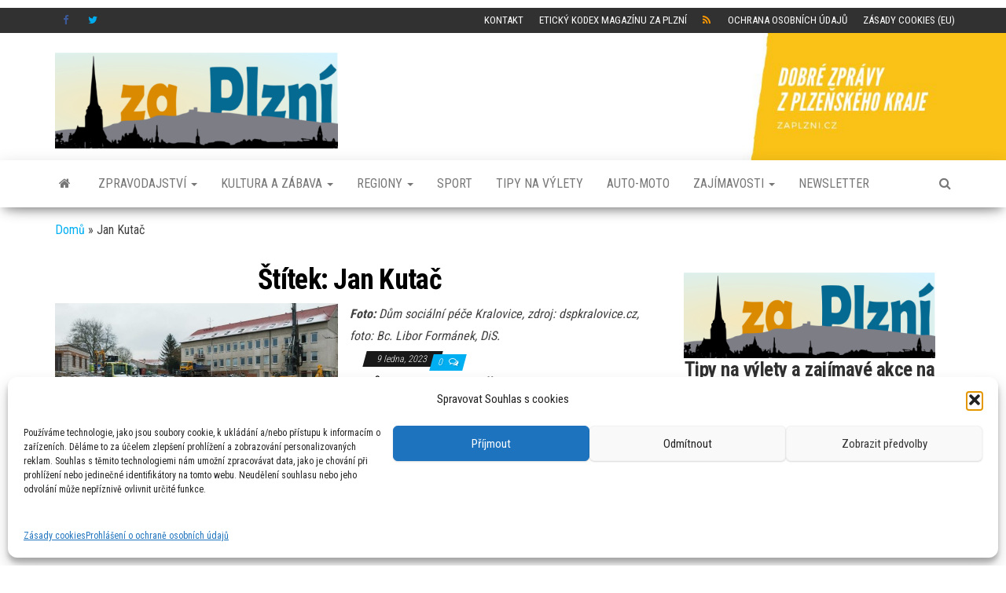

--- FILE ---
content_type: text/html; charset=UTF-8
request_url: https://zaplzni.cz/tag/jan-kutac/
body_size: 18117
content:
<!DOCTYPE html>
<html lang="cs">
    <head>
        <meta http-equiv="content-type" content="text/html; charset=UTF-8" />
        <meta http-equiv="X-UA-Compatible" content="IE=edge">
        <meta name="viewport" content="width=device-width, initial-scale=1">
        <link rel="pingback" href="https://zaplzni.cz/xmlrpc.php" />
        <meta name='robots' content='index, follow, max-image-preview:large, max-snippet:-1, max-video-preview:-1' />

	<!-- This site is optimized with the Yoast SEO plugin v26.8 - https://yoast.com/product/yoast-seo-wordpress/ -->
	<title>Jan Kutač Archivy - Za Plzní - Dobré zprávy z Plzeňského kraje</title>
	<link rel="canonical" href="https://zaplzni.cz/tag/jan-kutac/" />
	<meta property="og:locale" content="cs_CZ" />
	<meta property="og:type" content="article" />
	<meta property="og:title" content="Jan Kutač Archivy - Za Plzní - Dobré zprávy z Plzeňského kraje" />
	<meta property="og:url" content="https://zaplzni.cz/tag/jan-kutac/" />
	<meta property="og:site_name" content="Za Plzní - Dobré zprávy z Plzeňského kraje" />
	<meta name="twitter:card" content="summary_large_image" />
	<script type="application/ld+json" class="yoast-schema-graph">{"@context":"https://schema.org","@graph":[{"@type":"CollectionPage","@id":"https://zaplzni.cz/tag/jan-kutac/","url":"https://zaplzni.cz/tag/jan-kutac/","name":"Jan Kutač Archivy - Za Plzní - Dobré zprávy z Plzeňského kraje","isPartOf":{"@id":"https://zaplzni.cz/#website"},"primaryImageOfPage":{"@id":"https://zaplzni.cz/tag/jan-kutac/#primaryimage"},"image":{"@id":"https://zaplzni.cz/tag/jan-kutac/#primaryimage"},"thumbnailUrl":"https://zaplzni.cz/wp-content/uploads/2023/01/7ca1f3cc-7263-4c88-8b4f-ba0d047f5e3c.jpg","breadcrumb":{"@id":"https://zaplzni.cz/tag/jan-kutac/#breadcrumb"},"inLanguage":"cs"},{"@type":"ImageObject","inLanguage":"cs","@id":"https://zaplzni.cz/tag/jan-kutac/#primaryimage","url":"https://zaplzni.cz/wp-content/uploads/2023/01/7ca1f3cc-7263-4c88-8b4f-ba0d047f5e3c.jpg","contentUrl":"https://zaplzni.cz/wp-content/uploads/2023/01/7ca1f3cc-7263-4c88-8b4f-ba0d047f5e3c.jpg","width":1280,"height":576,"caption":"Dům sociální péče Kralovice, zdroj: dspkralovice.cz, foto: Bc. Libor Formánek, DiS."},{"@type":"BreadcrumbList","@id":"https://zaplzni.cz/tag/jan-kutac/#breadcrumb","itemListElement":[{"@type":"ListItem","position":1,"name":"Domů","item":"https://zaplzni.cz/"},{"@type":"ListItem","position":2,"name":"Jan Kutač"}]},{"@type":"WebSite","@id":"https://zaplzni.cz/#website","url":"https://zaplzni.cz/","name":"Za Plzní - Dobré zprávy z Plzeňského kraje","description":"Magazín o aktuálním dění v Plzeňském kraji","publisher":{"@id":"https://zaplzni.cz/#organization"},"potentialAction":[{"@type":"SearchAction","target":{"@type":"EntryPoint","urlTemplate":"https://zaplzni.cz/?s={search_term_string}"},"query-input":{"@type":"PropertyValueSpecification","valueRequired":true,"valueName":"search_term_string"}}],"inLanguage":"cs"},{"@type":"Organization","@id":"https://zaplzni.cz/#organization","name":"Za Plzní - Dobré zprávy z Plzeňského kraje","url":"https://zaplzni.cz/","logo":{"@type":"ImageObject","inLanguage":"cs","@id":"https://zaplzni.cz/#/schema/logo/image/","url":"https://zaplzni.cz/wp-content/uploads/2023/09/new_logo_2023_ver2_male.png","contentUrl":"https://zaplzni.cz/wp-content/uploads/2023/09/new_logo_2023_ver2_male.png","width":800,"height":272,"caption":"Za Plzní - Dobré zprávy z Plzeňského kraje"},"image":{"@id":"https://zaplzni.cz/#/schema/logo/image/"},"sameAs":["https://www.facebook.com/zaplzni"]}]}</script>
	<!-- / Yoast SEO plugin. -->


<link rel='dns-prefetch' href='//ssp.seznam.cz' />
<link rel='dns-prefetch' href='//fonts.googleapis.com' />
<link rel="alternate" type="application/rss+xml" title="Za Plzní - Dobré zprávy z Plzeňského kraje &raquo; RSS zdroj" href="https://zaplzni.cz/feed/" />
<link rel="alternate" type="application/rss+xml" title="Za Plzní - Dobré zprávy z Plzeňského kraje &raquo; RSS komentářů" href="https://zaplzni.cz/comments/feed/" />
<link rel="alternate" type="application/rss+xml" title="Za Plzní - Dobré zprávy z Plzeňského kraje &raquo; RSS pro štítek Jan Kutač" href="https://zaplzni.cz/tag/jan-kutac/feed/" />
<style id='wp-img-auto-sizes-contain-inline-css' type='text/css'>
img:is([sizes=auto i],[sizes^="auto," i]){contain-intrinsic-size:3000px 1500px}
/*# sourceURL=wp-img-auto-sizes-contain-inline-css */
</style>
<style id='wp-block-library-inline-css' type='text/css'>
:root{--wp-block-synced-color:#7a00df;--wp-block-synced-color--rgb:122,0,223;--wp-bound-block-color:var(--wp-block-synced-color);--wp-editor-canvas-background:#ddd;--wp-admin-theme-color:#007cba;--wp-admin-theme-color--rgb:0,124,186;--wp-admin-theme-color-darker-10:#006ba1;--wp-admin-theme-color-darker-10--rgb:0,107,160.5;--wp-admin-theme-color-darker-20:#005a87;--wp-admin-theme-color-darker-20--rgb:0,90,135;--wp-admin-border-width-focus:2px}@media (min-resolution:192dpi){:root{--wp-admin-border-width-focus:1.5px}}.wp-element-button{cursor:pointer}:root .has-very-light-gray-background-color{background-color:#eee}:root .has-very-dark-gray-background-color{background-color:#313131}:root .has-very-light-gray-color{color:#eee}:root .has-very-dark-gray-color{color:#313131}:root .has-vivid-green-cyan-to-vivid-cyan-blue-gradient-background{background:linear-gradient(135deg,#00d084,#0693e3)}:root .has-purple-crush-gradient-background{background:linear-gradient(135deg,#34e2e4,#4721fb 50%,#ab1dfe)}:root .has-hazy-dawn-gradient-background{background:linear-gradient(135deg,#faaca8,#dad0ec)}:root .has-subdued-olive-gradient-background{background:linear-gradient(135deg,#fafae1,#67a671)}:root .has-atomic-cream-gradient-background{background:linear-gradient(135deg,#fdd79a,#004a59)}:root .has-nightshade-gradient-background{background:linear-gradient(135deg,#330968,#31cdcf)}:root .has-midnight-gradient-background{background:linear-gradient(135deg,#020381,#2874fc)}:root{--wp--preset--font-size--normal:16px;--wp--preset--font-size--huge:42px}.has-regular-font-size{font-size:1em}.has-larger-font-size{font-size:2.625em}.has-normal-font-size{font-size:var(--wp--preset--font-size--normal)}.has-huge-font-size{font-size:var(--wp--preset--font-size--huge)}.has-text-align-center{text-align:center}.has-text-align-left{text-align:left}.has-text-align-right{text-align:right}.has-fit-text{white-space:nowrap!important}#end-resizable-editor-section{display:none}.aligncenter{clear:both}.items-justified-left{justify-content:flex-start}.items-justified-center{justify-content:center}.items-justified-right{justify-content:flex-end}.items-justified-space-between{justify-content:space-between}.screen-reader-text{border:0;clip-path:inset(50%);height:1px;margin:-1px;overflow:hidden;padding:0;position:absolute;width:1px;word-wrap:normal!important}.screen-reader-text:focus{background-color:#ddd;clip-path:none;color:#444;display:block;font-size:1em;height:auto;left:5px;line-height:normal;padding:15px 23px 14px;text-decoration:none;top:5px;width:auto;z-index:100000}html :where(.has-border-color){border-style:solid}html :where([style*=border-top-color]){border-top-style:solid}html :where([style*=border-right-color]){border-right-style:solid}html :where([style*=border-bottom-color]){border-bottom-style:solid}html :where([style*=border-left-color]){border-left-style:solid}html :where([style*=border-width]){border-style:solid}html :where([style*=border-top-width]){border-top-style:solid}html :where([style*=border-right-width]){border-right-style:solid}html :where([style*=border-bottom-width]){border-bottom-style:solid}html :where([style*=border-left-width]){border-left-style:solid}html :where(img[class*=wp-image-]){height:auto;max-width:100%}:where(figure){margin:0 0 1em}html :where(.is-position-sticky){--wp-admin--admin-bar--position-offset:var(--wp-admin--admin-bar--height,0px)}@media screen and (max-width:600px){html :where(.is-position-sticky){--wp-admin--admin-bar--position-offset:0px}}

/*# sourceURL=wp-block-library-inline-css */
</style><style id='wp-block-paragraph-inline-css' type='text/css'>
.is-small-text{font-size:.875em}.is-regular-text{font-size:1em}.is-large-text{font-size:2.25em}.is-larger-text{font-size:3em}.has-drop-cap:not(:focus):first-letter{float:left;font-size:8.4em;font-style:normal;font-weight:100;line-height:.68;margin:.05em .1em 0 0;text-transform:uppercase}body.rtl .has-drop-cap:not(:focus):first-letter{float:none;margin-left:.1em}p.has-drop-cap.has-background{overflow:hidden}:root :where(p.has-background){padding:1.25em 2.375em}:where(p.has-text-color:not(.has-link-color)) a{color:inherit}p.has-text-align-left[style*="writing-mode:vertical-lr"],p.has-text-align-right[style*="writing-mode:vertical-rl"]{rotate:180deg}
/*# sourceURL=https://zaplzni.cz/wp-includes/blocks/paragraph/style.min.css */
</style>
<style id='global-styles-inline-css' type='text/css'>
:root{--wp--preset--aspect-ratio--square: 1;--wp--preset--aspect-ratio--4-3: 4/3;--wp--preset--aspect-ratio--3-4: 3/4;--wp--preset--aspect-ratio--3-2: 3/2;--wp--preset--aspect-ratio--2-3: 2/3;--wp--preset--aspect-ratio--16-9: 16/9;--wp--preset--aspect-ratio--9-16: 9/16;--wp--preset--color--black: #000000;--wp--preset--color--cyan-bluish-gray: #abb8c3;--wp--preset--color--white: #ffffff;--wp--preset--color--pale-pink: #f78da7;--wp--preset--color--vivid-red: #cf2e2e;--wp--preset--color--luminous-vivid-orange: #ff6900;--wp--preset--color--luminous-vivid-amber: #fcb900;--wp--preset--color--light-green-cyan: #7bdcb5;--wp--preset--color--vivid-green-cyan: #00d084;--wp--preset--color--pale-cyan-blue: #8ed1fc;--wp--preset--color--vivid-cyan-blue: #0693e3;--wp--preset--color--vivid-purple: #9b51e0;--wp--preset--gradient--vivid-cyan-blue-to-vivid-purple: linear-gradient(135deg,rgb(6,147,227) 0%,rgb(155,81,224) 100%);--wp--preset--gradient--light-green-cyan-to-vivid-green-cyan: linear-gradient(135deg,rgb(122,220,180) 0%,rgb(0,208,130) 100%);--wp--preset--gradient--luminous-vivid-amber-to-luminous-vivid-orange: linear-gradient(135deg,rgb(252,185,0) 0%,rgb(255,105,0) 100%);--wp--preset--gradient--luminous-vivid-orange-to-vivid-red: linear-gradient(135deg,rgb(255,105,0) 0%,rgb(207,46,46) 100%);--wp--preset--gradient--very-light-gray-to-cyan-bluish-gray: linear-gradient(135deg,rgb(238,238,238) 0%,rgb(169,184,195) 100%);--wp--preset--gradient--cool-to-warm-spectrum: linear-gradient(135deg,rgb(74,234,220) 0%,rgb(151,120,209) 20%,rgb(207,42,186) 40%,rgb(238,44,130) 60%,rgb(251,105,98) 80%,rgb(254,248,76) 100%);--wp--preset--gradient--blush-light-purple: linear-gradient(135deg,rgb(255,206,236) 0%,rgb(152,150,240) 100%);--wp--preset--gradient--blush-bordeaux: linear-gradient(135deg,rgb(254,205,165) 0%,rgb(254,45,45) 50%,rgb(107,0,62) 100%);--wp--preset--gradient--luminous-dusk: linear-gradient(135deg,rgb(255,203,112) 0%,rgb(199,81,192) 50%,rgb(65,88,208) 100%);--wp--preset--gradient--pale-ocean: linear-gradient(135deg,rgb(255,245,203) 0%,rgb(182,227,212) 50%,rgb(51,167,181) 100%);--wp--preset--gradient--electric-grass: linear-gradient(135deg,rgb(202,248,128) 0%,rgb(113,206,126) 100%);--wp--preset--gradient--midnight: linear-gradient(135deg,rgb(2,3,129) 0%,rgb(40,116,252) 100%);--wp--preset--font-size--small: 13px;--wp--preset--font-size--medium: 20px;--wp--preset--font-size--large: 36px;--wp--preset--font-size--x-large: 42px;--wp--preset--spacing--20: 0.44rem;--wp--preset--spacing--30: 0.67rem;--wp--preset--spacing--40: 1rem;--wp--preset--spacing--50: 1.5rem;--wp--preset--spacing--60: 2.25rem;--wp--preset--spacing--70: 3.38rem;--wp--preset--spacing--80: 5.06rem;--wp--preset--shadow--natural: 6px 6px 9px rgba(0, 0, 0, 0.2);--wp--preset--shadow--deep: 12px 12px 50px rgba(0, 0, 0, 0.4);--wp--preset--shadow--sharp: 6px 6px 0px rgba(0, 0, 0, 0.2);--wp--preset--shadow--outlined: 6px 6px 0px -3px rgb(255, 255, 255), 6px 6px rgb(0, 0, 0);--wp--preset--shadow--crisp: 6px 6px 0px rgb(0, 0, 0);}:where(.is-layout-flex){gap: 0.5em;}:where(.is-layout-grid){gap: 0.5em;}body .is-layout-flex{display: flex;}.is-layout-flex{flex-wrap: wrap;align-items: center;}.is-layout-flex > :is(*, div){margin: 0;}body .is-layout-grid{display: grid;}.is-layout-grid > :is(*, div){margin: 0;}:where(.wp-block-columns.is-layout-flex){gap: 2em;}:where(.wp-block-columns.is-layout-grid){gap: 2em;}:where(.wp-block-post-template.is-layout-flex){gap: 1.25em;}:where(.wp-block-post-template.is-layout-grid){gap: 1.25em;}.has-black-color{color: var(--wp--preset--color--black) !important;}.has-cyan-bluish-gray-color{color: var(--wp--preset--color--cyan-bluish-gray) !important;}.has-white-color{color: var(--wp--preset--color--white) !important;}.has-pale-pink-color{color: var(--wp--preset--color--pale-pink) !important;}.has-vivid-red-color{color: var(--wp--preset--color--vivid-red) !important;}.has-luminous-vivid-orange-color{color: var(--wp--preset--color--luminous-vivid-orange) !important;}.has-luminous-vivid-amber-color{color: var(--wp--preset--color--luminous-vivid-amber) !important;}.has-light-green-cyan-color{color: var(--wp--preset--color--light-green-cyan) !important;}.has-vivid-green-cyan-color{color: var(--wp--preset--color--vivid-green-cyan) !important;}.has-pale-cyan-blue-color{color: var(--wp--preset--color--pale-cyan-blue) !important;}.has-vivid-cyan-blue-color{color: var(--wp--preset--color--vivid-cyan-blue) !important;}.has-vivid-purple-color{color: var(--wp--preset--color--vivid-purple) !important;}.has-black-background-color{background-color: var(--wp--preset--color--black) !important;}.has-cyan-bluish-gray-background-color{background-color: var(--wp--preset--color--cyan-bluish-gray) !important;}.has-white-background-color{background-color: var(--wp--preset--color--white) !important;}.has-pale-pink-background-color{background-color: var(--wp--preset--color--pale-pink) !important;}.has-vivid-red-background-color{background-color: var(--wp--preset--color--vivid-red) !important;}.has-luminous-vivid-orange-background-color{background-color: var(--wp--preset--color--luminous-vivid-orange) !important;}.has-luminous-vivid-amber-background-color{background-color: var(--wp--preset--color--luminous-vivid-amber) !important;}.has-light-green-cyan-background-color{background-color: var(--wp--preset--color--light-green-cyan) !important;}.has-vivid-green-cyan-background-color{background-color: var(--wp--preset--color--vivid-green-cyan) !important;}.has-pale-cyan-blue-background-color{background-color: var(--wp--preset--color--pale-cyan-blue) !important;}.has-vivid-cyan-blue-background-color{background-color: var(--wp--preset--color--vivid-cyan-blue) !important;}.has-vivid-purple-background-color{background-color: var(--wp--preset--color--vivid-purple) !important;}.has-black-border-color{border-color: var(--wp--preset--color--black) !important;}.has-cyan-bluish-gray-border-color{border-color: var(--wp--preset--color--cyan-bluish-gray) !important;}.has-white-border-color{border-color: var(--wp--preset--color--white) !important;}.has-pale-pink-border-color{border-color: var(--wp--preset--color--pale-pink) !important;}.has-vivid-red-border-color{border-color: var(--wp--preset--color--vivid-red) !important;}.has-luminous-vivid-orange-border-color{border-color: var(--wp--preset--color--luminous-vivid-orange) !important;}.has-luminous-vivid-amber-border-color{border-color: var(--wp--preset--color--luminous-vivid-amber) !important;}.has-light-green-cyan-border-color{border-color: var(--wp--preset--color--light-green-cyan) !important;}.has-vivid-green-cyan-border-color{border-color: var(--wp--preset--color--vivid-green-cyan) !important;}.has-pale-cyan-blue-border-color{border-color: var(--wp--preset--color--pale-cyan-blue) !important;}.has-vivid-cyan-blue-border-color{border-color: var(--wp--preset--color--vivid-cyan-blue) !important;}.has-vivid-purple-border-color{border-color: var(--wp--preset--color--vivid-purple) !important;}.has-vivid-cyan-blue-to-vivid-purple-gradient-background{background: var(--wp--preset--gradient--vivid-cyan-blue-to-vivid-purple) !important;}.has-light-green-cyan-to-vivid-green-cyan-gradient-background{background: var(--wp--preset--gradient--light-green-cyan-to-vivid-green-cyan) !important;}.has-luminous-vivid-amber-to-luminous-vivid-orange-gradient-background{background: var(--wp--preset--gradient--luminous-vivid-amber-to-luminous-vivid-orange) !important;}.has-luminous-vivid-orange-to-vivid-red-gradient-background{background: var(--wp--preset--gradient--luminous-vivid-orange-to-vivid-red) !important;}.has-very-light-gray-to-cyan-bluish-gray-gradient-background{background: var(--wp--preset--gradient--very-light-gray-to-cyan-bluish-gray) !important;}.has-cool-to-warm-spectrum-gradient-background{background: var(--wp--preset--gradient--cool-to-warm-spectrum) !important;}.has-blush-light-purple-gradient-background{background: var(--wp--preset--gradient--blush-light-purple) !important;}.has-blush-bordeaux-gradient-background{background: var(--wp--preset--gradient--blush-bordeaux) !important;}.has-luminous-dusk-gradient-background{background: var(--wp--preset--gradient--luminous-dusk) !important;}.has-pale-ocean-gradient-background{background: var(--wp--preset--gradient--pale-ocean) !important;}.has-electric-grass-gradient-background{background: var(--wp--preset--gradient--electric-grass) !important;}.has-midnight-gradient-background{background: var(--wp--preset--gradient--midnight) !important;}.has-small-font-size{font-size: var(--wp--preset--font-size--small) !important;}.has-medium-font-size{font-size: var(--wp--preset--font-size--medium) !important;}.has-large-font-size{font-size: var(--wp--preset--font-size--large) !important;}.has-x-large-font-size{font-size: var(--wp--preset--font-size--x-large) !important;}
/*# sourceURL=global-styles-inline-css */
</style>

<style id='classic-theme-styles-inline-css' type='text/css'>
/*! This file is auto-generated */
.wp-block-button__link{color:#fff;background-color:#32373c;border-radius:9999px;box-shadow:none;text-decoration:none;padding:calc(.667em + 2px) calc(1.333em + 2px);font-size:1.125em}.wp-block-file__button{background:#32373c;color:#fff;text-decoration:none}
/*# sourceURL=/wp-includes/css/classic-themes.min.css */
</style>
<link rel='stylesheet' id='wpo_min-header-0-css' href='https://zaplzni.cz/wp-content/cache/wpo-minify/1768404036/assets/wpo-minify-header-c1cd612e.min.css' type='text/css' media='all' />
<script type="text/javascript" src="https://zaplzni.cz/wp-includes/js/jquery/jquery.min.js" id="jquery-core-js"></script>
<script type="text/javascript" src="https://zaplzni.cz/wp-includes/js/jquery/jquery-migrate.min.js" id="jquery-migrate-js"></script>
<script type="text/javascript" src="https://zaplzni.cz/wp-content/plugins/seznam-ssp-wp-plugin-v1.7/assets/js/seznam-ssp.min.js" id="seznam-ads-public-js"></script>
<script type="text/javascript" src="https://ssp.seznam.cz/static/js/ssp.js" id="seznam-ads-sssp-js"></script>
<link rel="https://api.w.org/" href="https://zaplzni.cz/wp-json/" /><link rel="alternate" title="JSON" type="application/json" href="https://zaplzni.cz/wp-json/wp/v2/tags/370" /><link rel="EditURI" type="application/rsd+xml" title="RSD" href="https://zaplzni.cz/xmlrpc.php?rsd" />

		<!-- GA Google Analytics @ https://m0n.co/ga -->
		<script type="text/plain" data-service="google-analytics" data-category="statistics" async data-cmplz-src="https://www.googletagmanager.com/gtag/js?id=G-K2DSRB0MYR"></script>
		<script>
			window.dataLayer = window.dataLayer || [];
			function gtag(){dataLayer.push(arguments);}
			gtag('js', new Date());
			gtag('config', 'G-K2DSRB0MYR');
		</script>

	<script>
  window.dataLayer = window.dataLayer || [];
  function gtag(){dataLayer.push(arguments);}
  gtag('consent', 'default', {
    'ad_storage': 'denied',
    'analytics_storage': 'denied'
  });
</script>
			<style>.cmplz-hidden {
					display: none !important;
				}</style><script src="https://d.seznam.cz/recass/js/sznrecommend-measure.min.js" data-webid="879"></script><script src="https://d.seznam.cz/recass/js/sznrecommend.min.js"></script><!-- seznam-doporucuje {"version":"1.2"} -->
<!-- seznam-ads {"version":"1.7"} -->
<script>function sssp_get_breakpoint(){
        return '700';
        }</script><noscript><style>.lazyload[data-src]{display:none !important;}</style></noscript><style>.lazyload{background-image:none !important;}.lazyload:before{background-image:none !important;}</style>	<style type="text/css" id="envo-magazine-header-css">
			.site-header {
			background-image: url(https://zaplzni.cz/wp-content/uploads/2022/09/dobre-zpravy-z-plzeNskeho-kraje-2.jpg);
			background-repeat: no-repeat;
			background-position: 50% 50%;
			-webkit-background-size: cover;
			-moz-background-size:    cover;
			-o-background-size:      cover;
			background-size:         cover;
		}
		.site-title a, .site-title, .site-description {
			color: #blank;
		}
				.site-title,
		.site-description {
			position: absolute;
			clip: rect(1px, 1px, 1px, 1px);
		}
		
	</style>
	<meta name="robots" content="max-image-preview:large">
<link rel="icon" href="https://zaplzni.cz/wp-content/uploads/2023/09/cropped-new_logo_colours_sqare-32x32.png" sizes="32x32" />
<link rel="icon" href="https://zaplzni.cz/wp-content/uploads/2023/09/cropped-new_logo_colours_sqare-192x192.png" sizes="192x192" />
<link rel="apple-touch-icon" href="https://zaplzni.cz/wp-content/uploads/2023/09/cropped-new_logo_colours_sqare-180x180.png" />
<meta name="msapplication-TileImage" content="https://zaplzni.cz/wp-content/uploads/2023/09/cropped-new_logo_colours_sqare-270x270.png" />
		<style type="text/css" id="wp-custom-css">
			.zdroj .attachment-1x1  {
 display: none;
}

.zdroj   {
font-style: italic;
}

.zdroj .ccfic-text::before
 {
content: "Foto: ";
font-weight: bold;
}

#seznam-pop-up-ad #seznam-pop-up-ad-close {
    display: inline-flex; /* Použijeme flexbox pro lepší zarovnání textu */
    justify-content: center; /* Horizontální zarovnání na střed */
    align-items: center; /* Vertikální zarovnání na střed */
    background-color: #3f3f3f !important; /* Tmavě šedá barva s vysokou prioritou */
    color: white !important;              /* Bílý text s vysokou prioritou */
    font-size: 14px !important;           /* Velikost textu */
    font-family: Arial, Helvetica, sans-serif !important; /* Font */
    padding: 8px !important;              /* Padding 8px z každé strany */
    min-width: 140px !important;          /* Minimální šířka */
    min-height: 31px !important;          /* Minimální výška */
    line-height: 31px !important;         /* Vertikální zarovnání textu */
    border: none !important;              /* Bez okraje */
    text-decoration: none !important;     /* Bez podtržení */
margin-top: -31px !important; /* Posunutí tlačítka o 10px vzhůru */

}

#ssp-zone-289179 {
    display: flex !important;
    justify-content: center !important;
    align-items: center !important;
    text-align: center !important;
    width: 100% !important;
    margin: 0 auto !important;
}

.sssp-posCont {
    width: 100% !important;
    display: flex !important;
    justify-content: center !important;
    align-items: center !important;
    margin: 0 auto !important;
}

.sssp-resizeCont {
    width: 728px !important; /* Původní šířka reklamy */
    max-width: 100% !important;
    margin: 0 auto !important;
    display: flex !important;
    justify-content: center !important;
}

#ssp-zone-289179 iframe {
    display: block !important;
    margin: 0 auto !important;
}

/* Zarovnání reklamních zón pro mobil */
#ssp-zone-289170, #ssp-zone-299318 {
    width: 100% !important;
    max-width: 100% !important;
    display: flex !important;
    justify-content: center !important;
    align-items: center !important;
    text-align: center !important;
    margin: 0 auto !important;
}

/* Ujistíme se, že iframe nebude vyosený */
#ssp-zone-289170 iframe, #ssp-zone-299318 iframe {
    width: auto !important;
    max-width: 100% !important;
    height: auto !important;
    display: block !important;
    margin: 0 auto !important;
    text-align: center !important;
}

		</style>
				<script src="//ssp.imedia.cz/static/js/ssp.js"></script>
    <link rel='stylesheet' id='0-css' href='https://fonts.googleapis.com/css2?family=Roboto+Condensed:ital,wght@0,0,3000,4000,700&#038;family=Abril+FatFace:ital,wght@0,400;0,700;1,400;1,700&#038;family=Alegreya:ital,wght@0,400;0,700;1,400;1,700&#038;family=Alegreya+Sans:ital,wght@0,400;0,700;1,400;1,700&#038;family=Amatic+SC:ital,wght@0,400;0,700;1,400;1,700&#038;family=Anonymous+Pro:ital,wght@0,400;0,700;1,400;1,700&#038;family=Architects+Daughter:ital,wght@0,400;0,700;1,400;1,700&#038;family=Archivo:ital,wght@0,400;0,700;1,400;1,700&#038;family=Archivo+Narrow:ital,wght@0,400;0,700;1,400;1,700&#038;family=Asap:ital,wght@0,400;0,700;1,400;1,700&#038;family=Barlow:ital,wght@0,400;0,700;1,400;1,700&#038;family=BioRhyme:ital,wght@0,400;0,700;1,400;1,700&#038;family=Bonbon:ital,wght@0,400;0,700;1,400;1,700&#038;family=Cabin:ital,wght@0,400;0,700;1,400;1,700&#038;family=Cairo:ital,wght@0,400;0,700;1,400;1,700&#038;family=Cardo:ital,wght@0,400;0,700;1,400;1,700&#038;family=Chivo:ital,wght@0,400;0,700;1,400;1,700&#038;family=Concert+One:ital,wght@0,400;0,700;1,400;1,700&#038;family=Cormorant:ital,wght@0,400;0,700;1,400;1,700&#038;family=Crimson+Text:ital,wght@0,400;0,700;1,400;1,700&#038;family=Eczar:ital,wght@0,400;0,700;1,400;1,700&#038;family=Exo+2:ital,wght@0,400;0,700;1,400;1,700&#038;family=Fira+Sans:ital,wght@0,400;0,700;1,400;1,700&#038;family=Fjalla+One:ital,wght@0,400;0,700;1,400;1,700&#038;family=Frank+Ruhl+Libre:ital,wght@0,400;0,700;1,400;1,700&#038;family=Great+Vibes:ital,wght@0,400;0,700;1,400;1,700&#038;family=Heebo:ital,wght@0,400;0,700;1,400;1,700&#038;family=IBM+Plex:ital,wght@0,400;0,700;1,400;1,700&#038;family=Inconsolata:ital,wght@0,400;0,700;1,400;1,700&#038;family=Indie+Flower:ital,wght@0,400;0,700;1,400;1,700&#038;family=Inknut+Antiqua:ital,wght@0,400;0,700;1,400;1,700&#038;family=Inter:ital,wght@0,400;0,700;1,400;1,700&#038;family=Karla:ital,wght@0,400;0,700;1,400;1,700&#038;family=Libre+Baskerville:ital,wght@0,400;0,700;1,400;1,700&#038;family=Libre+Franklin:ital,wght@0,400;0,700;1,400;1,700&#038;family=Montserrat:ital,wght@0,400;0,700;1,400;1,700&#038;family=Neuton:ital,wght@0,400;0,700;1,400;1,700&#038;family=Notable:ital,wght@0,400;0,700;1,400;1,700&#038;family=Nothing+You+Could+Do:ital,wght@0,400;0,700;1,400;1,700&#038;family=Noto+Sans:ital,wght@0,400;0,700;1,400;1,700&#038;family=Nunito:ital,wght@0,400;0,700;1,400;1,700&#038;family=Old+Standard+TT:ital,wght@0,400;0,700;1,400;1,700&#038;family=Oxygen:ital,wght@0,400;0,700;1,400;1,700&#038;family=Pacifico:ital,wght@0,400;0,700;1,400;1,700&#038;family=Poppins:ital,wght@0,400;0,700;1,400;1,700&#038;family=Proza+Libre:ital,wght@0,400;0,700;1,400;1,700&#038;family=PT+Sans:ital,wght@0,400;0,700;1,400;1,700&#038;family=PT+Serif:ital,wght@0,400;0,700;1,400;1,700&#038;family=Rakkas:ital,wght@0,400;0,700;1,400;1,700&#038;family=Reenie+Beanie:ital,wght@0,400;0,700;1,400;1,700&#038;family=Roboto+Slab:ital,wght@0,400;0,700;1,400;1,700&#038;family=Ropa+Sans:ital,wght@0,400;0,700;1,400;1,700&#038;family=Rubik:ital,wght@0,400;0,700;1,400;1,700&#038;family=Shadows+Into+Light:ital,wght@0,400;0,700;1,400;1,700&#038;family=Space+Mono:ital,wght@0,400;0,700;1,400;1,700&#038;family=Spectral:ital,wght@0,400;0,700;1,400;1,700&#038;family=Sue+Ellen+Francisco:ital,wght@0,400;0,700;1,400;1,700&#038;family=Titillium+Web:ital,wght@0,400;0,700;1,400;1,700&#038;family=Ubuntu:ital,wght@0,400;0,700;1,400;1,700&#038;family=Varela:ital,wght@0,400;0,700;1,400;1,700&#038;family=Vollkorn:ital,wght@0,400;0,700;1,400;1,700&#038;family=Work+Sans:ital,wght@0,400;0,700;1,400;1,700&#038;family=Yatra+One:ital,wght@0,400;0,700;1,400;1,700&#038;display=swap' type='text/css' media='all' />
<link rel='stylesheet' id='wpo_min-footer-0-css' href='https://zaplzni.cz/wp-content/cache/wpo-minify/1768404036/assets/wpo-minify-footer-29c010ef.min.css' type='text/css' media='all' />
</head>
    <body data-rsssl=1 data-cmplz=1 id="blog" class="archive tag tag-jan-kutac tag-370 wp-custom-logo wp-theme-envo-magazine">
        <a class="skip-link screen-reader-text" href="#site-content">Skip to the content</a><div id="sssp_ad_1319_349" class="sssp-seznam-ad  sssp-seznam-ad-center sssp-seznam-ad-desktop" style="margin-bottom: 10px;"><div id="sssp_ad_299291_593" data-szn-ssp-ad='{"zoneId": 299291, "width": 970, "height": 210}'></div><div class="sssp-clear"></div></div>            <div class="top-menu" >
        <nav id="top-navigation" class="navbar navbar-inverse bg-dark">     
            <div class="container">   
                <div class="navbar-header">
                    <button type="button" class="navbar-toggle" data-toggle="collapse" data-target=".navbar-2-collapse">
                        <span class="sr-only">Rozbalovací navigace</span>
                        <span class="icon-bar"></span>
                        <span class="icon-bar"></span>
                        <span class="icon-bar"></span>
                    </button>
                </div>
                <div class="collapse navbar-collapse navbar-2-collapse">
                    <div class="menu-socialni-site-container"><ul id="menu-socialni-site" class="nav navbar-nav navbar-left"><li itemscope="itemscope" itemtype="https://www.schema.org/SiteNavigationElement" id="menu-item-45" class="menu-item menu-item-type-custom menu-item-object-custom menu-item-45"><a title="Facebook Za Plzní" href="https://www.facebook.com/zaplzni">Facebook Za Plzní</a></li>
<li itemscope="itemscope" itemtype="https://www.schema.org/SiteNavigationElement" id="menu-item-909" class="menu-item menu-item-type-custom menu-item-object-custom menu-item-909"><a title="Twitter Za Plzní" href="https://twitter.com/zaplzni">Twitter Za Plzní</a></li>
</ul></div><div class="menu-spodni-menu-container"><ul id="menu-spodni-menu" class="nav navbar-nav navbar-right"><li itemscope="itemscope" itemtype="https://www.schema.org/SiteNavigationElement" id="menu-item-35" class="menu-item menu-item-type-post_type menu-item-object-page menu-item-35"><a title="Kontakt" href="https://zaplzni.cz/kontakt/">Kontakt</a></li>
<li itemscope="itemscope" itemtype="https://www.schema.org/SiteNavigationElement" id="menu-item-10893" class="menu-item menu-item-type-post_type menu-item-object-page menu-item-10893"><a title="Etický kodex magazínu Za Plzní" href="https://zaplzni.cz/eticky-kodex-magazinu-za-plzni/">Etický kodex magazínu Za Plzní</a></li>
<li itemscope="itemscope" itemtype="https://www.schema.org/SiteNavigationElement" id="menu-item-36" class="menu-item menu-item-type-custom menu-item-object-custom menu-item-36"><a title="RSS" href="https://zaplzni.cz/feed/">RSS</a></li>
<li itemscope="itemscope" itemtype="https://www.schema.org/SiteNavigationElement" id="menu-item-90" class="menu-item menu-item-type-post_type menu-item-object-page menu-item-90"><a title="Ochrana osobních údajů" href="https://zaplzni.cz/ochrana-osobnich-udaju/">Ochrana osobních údajů</a></li>
<li itemscope="itemscope" itemtype="https://www.schema.org/SiteNavigationElement" id="menu-item-92" class="menu-item menu-item-type-post_type menu-item-object-page menu-item-92"><a title="Zásady cookies (EU)" href="https://zaplzni.cz/zasady-cookies-eu/">Zásady cookies (EU)</a></li>
</ul></div>                </div>
            </div>    
        </nav> 
    </div>
<div class="site-header container-fluid">
    <div class="container" >
        <div class="row" >
            <div class="site-heading col-md-4" >
                <div class="site-branding-logo">
                    <a href="https://zaplzni.cz/" class="custom-logo-link" rel="home"><img width="800" height="272" src="[data-uri]" class="custom-logo lazyload" alt="Za Plzní &#8211; Dobré zprávy z Plzeňského kraje" decoding="async" fetchpriority="high"   data-src="https://zaplzni.cz/wp-content/uploads/2023/09/new_logo_2023_ver2_male.png" data-srcset="https://zaplzni.cz/wp-content/uploads/2023/09/new_logo_2023_ver2_male.png 800w, https://zaplzni.cz/wp-content/uploads/2023/09/new_logo_2023_ver2_male-500x170.png 500w, https://zaplzni.cz/wp-content/uploads/2023/09/new_logo_2023_ver2_male-150x51.png 150w, https://zaplzni.cz/wp-content/uploads/2023/09/new_logo_2023_ver2_male-768x261.png 768w" data-sizes="auto" data-eio-rwidth="800" data-eio-rheight="272" /><noscript><img width="800" height="272" src="https://zaplzni.cz/wp-content/uploads/2023/09/new_logo_2023_ver2_male.png" class="custom-logo" alt="Za Plzní &#8211; Dobré zprávy z Plzeňského kraje" decoding="async" fetchpriority="high" srcset="https://zaplzni.cz/wp-content/uploads/2023/09/new_logo_2023_ver2_male.png 800w, https://zaplzni.cz/wp-content/uploads/2023/09/new_logo_2023_ver2_male-500x170.png 500w, https://zaplzni.cz/wp-content/uploads/2023/09/new_logo_2023_ver2_male-150x51.png 150w, https://zaplzni.cz/wp-content/uploads/2023/09/new_logo_2023_ver2_male-768x261.png 768w" sizes="(max-width: 800px) 100vw, 800px" data-eio="l" /></noscript></a>                </div>
                <div class="site-branding-text">
                                            <p class="site-title"><a href="https://zaplzni.cz/" rel="home">Za Plzní &#8211; Dobré zprávy z Plzeňského kraje</a></p>
                    
                                            <p class="site-description">
                            Magazín o aktuálním dění v Plzeňském kraji                        </p>
                                    </div><!-- .site-branding-text -->
            </div>
                            <div class="site-heading-sidebar col-md-8" >
                    <div id="content-header-section" class="text-right">
                        <div id="block-7" class="widget widget_block widget_text">
<p></p>
</div>	
                    </div>
                </div>
            	
        </div>
    </div>
</div>
 
<div class="main-menu">
    <nav id="site-navigation" class="navbar navbar-default">     
        <div class="container">   
            <div class="navbar-header">
                                <button id="main-menu-panel" class="open-panel visible-xs" data-panel="main-menu-panel">
                        <span></span>
                        <span></span>
                        <span></span>
                    </button>
                            </div> 
                        <ul class="nav navbar-nav search-icon navbar-left hidden-xs">
                <li class="home-icon">
                    <a href="https://zaplzni.cz/" title="Za Plzní &#8211; Dobré zprávy z Plzeňského kraje">
                        <i class="fa fa-home"></i>
                    </a>
                </li>
            </ul>
            <div class="menu-container"><ul id="menu-hlavni-menu" class="nav navbar-nav navbar-left"><li itemscope="itemscope" itemtype="https://www.schema.org/SiteNavigationElement" id="menu-item-5922" class="menu-item menu-item-type-taxonomy menu-item-object-category menu-item-has-children menu-item-5922 dropdown"><a title="Zpravodajství" href="https://zaplzni.cz/category/zpravodajstvi/" data-toggle="dropdown" class="dropdown-toggle" aria-haspopup="true">Zpravodajství <span class="caret"></span></a>
<ul role="menu" class=" dropdown-menu" >
	<li itemscope="itemscope" itemtype="https://www.schema.org/SiteNavigationElement" id="menu-item-5917" class="menu-item menu-item-type-taxonomy menu-item-object-category menu-item-5917"><a title="Školství" href="https://zaplzni.cz/category/skolstvi/">Školství</a></li>
	<li itemscope="itemscope" itemtype="https://www.schema.org/SiteNavigationElement" id="menu-item-7538" class="menu-item menu-item-type-custom menu-item-object-custom menu-item-7538"><a title="Doprava" href="https://zaplzni.cz/tag/doprava/">Doprava</a></li>
</ul>
</li>
<li itemscope="itemscope" itemtype="https://www.schema.org/SiteNavigationElement" id="menu-item-5914" class="menu-item menu-item-type-taxonomy menu-item-object-category menu-item-has-children menu-item-5914 dropdown"><a title="Kultura a zábava" href="https://zaplzni.cz/category/kultura-zabava/" data-toggle="dropdown" class="dropdown-toggle" aria-haspopup="true">Kultura a zábava <span class="caret"></span></a>
<ul role="menu" class=" dropdown-menu" >
	<li itemscope="itemscope" itemtype="https://www.schema.org/SiteNavigationElement" id="menu-item-7685" class="menu-item menu-item-type-post_type menu-item-object-page menu-item-7685"><a title="Kalendář akcí" href="https://zaplzni.cz/udalosti/">Kalendář akcí</a></li>
</ul>
</li>
<li itemscope="itemscope" itemtype="https://www.schema.org/SiteNavigationElement" id="menu-item-5923" class="menu-item menu-item-type-custom menu-item-object-custom menu-item-home menu-item-has-children menu-item-5923 dropdown"><a title="Regiony" href="https://zaplzni.cz/" data-toggle="dropdown" class="dropdown-toggle" aria-haspopup="true">Regiony <span class="caret"></span></a>
<ul role="menu" class=" dropdown-menu" >
	<li itemscope="itemscope" itemtype="https://www.schema.org/SiteNavigationElement" id="menu-item-14" class="menu-item menu-item-type-taxonomy menu-item-object-category menu-item-14"><a title="Plzeňsko" href="https://zaplzni.cz/category/plzensko/">Plzeňsko</a></li>
	<li itemscope="itemscope" itemtype="https://www.schema.org/SiteNavigationElement" id="menu-item-13" class="menu-item menu-item-type-taxonomy menu-item-object-category menu-item-13"><a title="Klatovsko" href="https://zaplzni.cz/category/klatovsko/">Klatovsko</a></li>
	<li itemscope="itemscope" itemtype="https://www.schema.org/SiteNavigationElement" id="menu-item-15" class="menu-item menu-item-type-taxonomy menu-item-object-category menu-item-15"><a title="Rokycansko" href="https://zaplzni.cz/category/rokycansko/">Rokycansko</a></li>
	<li itemscope="itemscope" itemtype="https://www.schema.org/SiteNavigationElement" id="menu-item-12" class="menu-item menu-item-type-taxonomy menu-item-object-category menu-item-12"><a title="Domažlicko" href="https://zaplzni.cz/category/domazlicko/">Domažlicko</a></li>
	<li itemscope="itemscope" itemtype="https://www.schema.org/SiteNavigationElement" id="menu-item-16" class="menu-item menu-item-type-taxonomy menu-item-object-category menu-item-16"><a title="Tachovsko" href="https://zaplzni.cz/category/tachovsko/">Tachovsko</a></li>
</ul>
</li>
<li itemscope="itemscope" itemtype="https://www.schema.org/SiteNavigationElement" id="menu-item-5918" class="menu-item menu-item-type-taxonomy menu-item-object-category menu-item-5918"><a title="Sport" href="https://zaplzni.cz/category/sport/">Sport</a></li>
<li itemscope="itemscope" itemtype="https://www.schema.org/SiteNavigationElement" id="menu-item-5919" class="menu-item menu-item-type-taxonomy menu-item-object-category menu-item-5919"><a title="Tipy na výlety" href="https://zaplzni.cz/category/tipy-na-vylety/">Tipy na výlety</a></li>
<li itemscope="itemscope" itemtype="https://www.schema.org/SiteNavigationElement" id="menu-item-5913" class="menu-item menu-item-type-taxonomy menu-item-object-category menu-item-5913"><a title="Auto-moto" href="https://zaplzni.cz/category/auto-moto/">Auto-moto</a></li>
<li itemscope="itemscope" itemtype="https://www.schema.org/SiteNavigationElement" id="menu-item-5921" class="menu-item menu-item-type-taxonomy menu-item-object-category menu-item-has-children menu-item-5921 dropdown"><a title="Zajímavosti" href="https://zaplzni.cz/category/zajimavosti/" data-toggle="dropdown" class="dropdown-toggle" aria-haspopup="true">Zajímavosti <span class="caret"></span></a>
<ul role="menu" class=" dropdown-menu" >
	<li itemscope="itemscope" itemtype="https://www.schema.org/SiteNavigationElement" id="menu-item-5924" class="menu-item menu-item-type-taxonomy menu-item-object-category menu-item-5924"><a title="Kvízy" href="https://zaplzni.cz/category/kvizy/">Kvízy</a></li>
	<li itemscope="itemscope" itemtype="https://www.schema.org/SiteNavigationElement" id="menu-item-5920" class="menu-item menu-item-type-taxonomy menu-item-object-category menu-item-5920"><a title="Videa" href="https://zaplzni.cz/category/videa/">Videa</a></li>
	<li itemscope="itemscope" itemtype="https://www.schema.org/SiteNavigationElement" id="menu-item-5915" class="menu-item menu-item-type-taxonomy menu-item-object-category menu-item-has-children menu-item-5915 dropdown-submenu"><a title="Podcasty" href="https://zaplzni.cz/category/podcasty/">Podcasty</a>
	<ul role="menu" class=" dropdown-menu" >
		<li itemscope="itemscope" itemtype="https://www.schema.org/SiteNavigationElement" id="menu-item-11932" class="menu-item menu-item-type-taxonomy menu-item-object-category menu-item-11932"><a title="Westcast" href="https://zaplzni.cz/category/podcasty/westcast/">Westcast</a></li>
		<li itemscope="itemscope" itemtype="https://www.schema.org/SiteNavigationElement" id="menu-item-11931" class="menu-item menu-item-type-taxonomy menu-item-object-category menu-item-11931"><a title="Limberskýho šajtle" href="https://zaplzni.cz/category/podcasty/limberskyho-sajtle/">Limberskýho šajtle</a></li>
		<li itemscope="itemscope" itemtype="https://www.schema.org/SiteNavigationElement" id="menu-item-5916" class="menu-item menu-item-type-taxonomy menu-item-object-category menu-item-5916"><a title="Mozaika vzdělávání" href="https://zaplzni.cz/category/podcasty/mozaika-vzdelavani/">Mozaika vzdělávání</a></li>
	</ul>
</li>
</ul>
</li>
<li itemscope="itemscope" itemtype="https://www.schema.org/SiteNavigationElement" id="menu-item-11930" class="menu-item menu-item-type-post_type menu-item-object-page menu-item-11930"><a title="Newsletter" href="https://zaplzni.cz/newsletter/">Newsletter</a></li>
</ul></div>            <ul class="nav navbar-nav search-icon navbar-right hidden-xs">
                <li class="top-search-icon">
                    <a href="#">
                        <i class="fa fa-search"></i>
                    </a>
                </li>
                <div class="top-search-box">
                    <form role="search" method="get" id="searchform" class="searchform" action="https://zaplzni.cz/">
				<div>
					<label class="screen-reader-text" for="s">Vyhledávání</label>
					<input type="text" value="" name="s" id="s" />
					<input type="submit" id="searchsubmit" value="Hledat" />
				</div>
			</form>                </div>
            </ul>
        </div>
            </nav> 
</div>
 

<div id="site-content" class="container main-container" role="main">
	<div class="page-area">
		<p id="breadcrumbs"><span><span><a href="https://zaplzni.cz/">Domů</a></span> » <span class="breadcrumb_last" aria-current="page">Jan Kutač</span></span></p>
<!-- start content container -->
<div class="row">

	<div class="col-md-8">
					<header class="archive-page-header text-center">
				<h1 class="page-title">Štítek: <span>Jan Kutač</span></h1>			</header><!-- .page-header -->
				<article>
	<div class="post-1000 post type-post status-publish format-standard has-post-thumbnail hentry category-plzensko category-zpravodajstvi tag-dum-socialni-pece-kralovice tag-jan-kutac tag-kralovice tag-martin-zahor tag-plzensky-kraj">                    
		<div class="news-item row">
						<div class="news-thumb col-md-6">
				<a href="https://zaplzni.cz/dum-socialni-pece-kralovice-se-rekonstruuje-a-rozrusta/" title="Dům sociální péče Kralovice se rozrůstá">
					<img src="[data-uri]" title="Dům sociální péče Kralovice se rozrůstá" alt="Dům sociální péče Kralovice se rozrůstá" data-src="https://zaplzni.cz/wp-content/uploads/2023/01/7ca1f3cc-7263-4c88-8b4f-ba0d047f5e3c-720x405.jpg" decoding="async" class="lazyload" data-eio-rwidth="720" data-eio-rheight="405" /><noscript><img src="https://zaplzni.cz/wp-content/uploads/2023/01/7ca1f3cc-7263-4c88-8b4f-ba0d047f5e3c-720x405.jpg" title="Dům sociální péče Kralovice se rozrůstá" alt="Dům sociální péče Kralovice se rozrůstá" data-eio="l" /></noscript>
				</a>
			</div><!-- .news-thumb -->
		<div class="zdroj"><img width="1" height="1" src="[data-uri]" class="attachment-1x1 size-1x1 wp-post-image lazyload" alt="Dům sociální péče Kralovice, zdroj: dspkralovice.cz, foto: Bc. Libor Formánek, DiS." title="Dům sociální péče Kralovice se rozrůstá" decoding="async"   data-src="https://zaplzni.cz/wp-content/uploads/2023/01/7ca1f3cc-7263-4c88-8b4f-ba0d047f5e3c-150x68.jpg" data-srcset="https://zaplzni.cz/wp-content/uploads/2023/01/7ca1f3cc-7263-4c88-8b4f-ba0d047f5e3c-150x68.jpg 150w, https://zaplzni.cz/wp-content/uploads/2023/01/7ca1f3cc-7263-4c88-8b4f-ba0d047f5e3c-500x225.jpg 500w, https://zaplzni.cz/wp-content/uploads/2023/01/7ca1f3cc-7263-4c88-8b4f-ba0d047f5e3c-1024x461.jpg 1024w, https://zaplzni.cz/wp-content/uploads/2023/01/7ca1f3cc-7263-4c88-8b4f-ba0d047f5e3c-768x346.jpg 768w, https://zaplzni.cz/wp-content/uploads/2023/01/7ca1f3cc-7263-4c88-8b4f-ba0d047f5e3c-300x300.jpg 300w, https://zaplzni.cz/wp-content/uploads/2023/01/7ca1f3cc-7263-4c88-8b4f-ba0d047f5e3c-1140x576.jpg 1140w, https://zaplzni.cz/wp-content/uploads/2023/01/7ca1f3cc-7263-4c88-8b4f-ba0d047f5e3c-720x405.jpg 720w, https://zaplzni.cz/wp-content/uploads/2023/01/7ca1f3cc-7263-4c88-8b4f-ba0d047f5e3c-160x120.jpg 160w, https://zaplzni.cz/wp-content/uploads/2023/01/7ca1f3cc-7263-4c88-8b4f-ba0d047f5e3c-350x100.jpg 350w, https://zaplzni.cz/wp-content/uploads/2023/01/7ca1f3cc-7263-4c88-8b4f-ba0d047f5e3c.jpg 1280w" data-sizes="auto" data-eio-rwidth="150" data-eio-rheight="68" /><noscript><img width="1" height="1" src="https://zaplzni.cz/wp-content/uploads/2023/01/7ca1f3cc-7263-4c88-8b4f-ba0d047f5e3c-150x68.jpg" class="attachment-1x1 size-1x1 wp-post-image" alt="Dům sociální péče Kralovice, zdroj: dspkralovice.cz, foto: Bc. Libor Formánek, DiS." title="Dům sociální péče Kralovice se rozrůstá" decoding="async" srcset="https://zaplzni.cz/wp-content/uploads/2023/01/7ca1f3cc-7263-4c88-8b4f-ba0d047f5e3c-150x68.jpg 150w, https://zaplzni.cz/wp-content/uploads/2023/01/7ca1f3cc-7263-4c88-8b4f-ba0d047f5e3c-500x225.jpg 500w, https://zaplzni.cz/wp-content/uploads/2023/01/7ca1f3cc-7263-4c88-8b4f-ba0d047f5e3c-1024x461.jpg 1024w, https://zaplzni.cz/wp-content/uploads/2023/01/7ca1f3cc-7263-4c88-8b4f-ba0d047f5e3c-768x346.jpg 768w, https://zaplzni.cz/wp-content/uploads/2023/01/7ca1f3cc-7263-4c88-8b4f-ba0d047f5e3c-300x300.jpg 300w, https://zaplzni.cz/wp-content/uploads/2023/01/7ca1f3cc-7263-4c88-8b4f-ba0d047f5e3c-1140x576.jpg 1140w, https://zaplzni.cz/wp-content/uploads/2023/01/7ca1f3cc-7263-4c88-8b4f-ba0d047f5e3c-720x405.jpg 720w, https://zaplzni.cz/wp-content/uploads/2023/01/7ca1f3cc-7263-4c88-8b4f-ba0d047f5e3c-160x120.jpg 160w, https://zaplzni.cz/wp-content/uploads/2023/01/7ca1f3cc-7263-4c88-8b4f-ba0d047f5e3c-350x100.jpg 350w, https://zaplzni.cz/wp-content/uploads/2023/01/7ca1f3cc-7263-4c88-8b4f-ba0d047f5e3c.jpg 1280w" sizes="(max-width: 1px) 100vw, 1px" data-eio="l" /></noscript><div class="ccfic"><span class="ccfic-text">Dům sociální péče Kralovice, zdroj: dspkralovice.cz, foto: Bc. Libor Formánek, DiS.</span></div></div>			<div class="news-text-wrap col-md-6">
					<span class="posted-date">
		9 ledna, 2023	</span>
	<span class="comments-meta">
						<a href="https://zaplzni.cz/dum-socialni-pece-kralovice-se-rekonstruuje-a-rozrusta/#comments" rel="nofollow" title="Komentovat Dům sociální péče Kralovice se rozrůstá">
					0				</a>
					<i class="fa fa-comments-o"></i>
	</span>
					<h2 class="entry-title"><a href="https://zaplzni.cz/dum-socialni-pece-kralovice-se-rekonstruuje-a-rozrusta/" rel="bookmark">Dům sociální péče Kralovice se rozrůstá</a></h2>						<span class="author-meta">
			<span class="author-meta-by">Od</span>
			<a href="https://zaplzni.cz/author/pavel-zizka/">
				Pavel Žižka			</a>
		</span>
	
				<div class="post-excerpt">
					<p>V Domě sociální péče v Kralovicích a v jeho okolí vládne ruch a pracovní nálada. V říjnu tu stavební společnost&hellip;</p>
				</div><!-- .post-excerpt -->

			</div><!-- .news-text-wrap -->

		</div><!-- .news-item -->
	</div>
</article>

	</div>

		<aside id="sidebar" class="col-md-4">
		<div id="block-16" class="widget widget_block"><p></p>
</div><div id="block-26" class="widget widget_block"><p>  
  
  <div class="
    mailpoet_form_popup_overlay
      "></div>
  <div
    id="mailpoet_form_1"
    class="
      mailpoet_form
      mailpoet_form_shortcode
      mailpoet_form_position_
      mailpoet_form_animation_
    "
      >

    <style type="text/css">
     #mailpoet_form_1 .mailpoet_form {  }
#mailpoet_form_1 form { margin-bottom: 0; }
#mailpoet_form_1 h1.mailpoet-heading { margin: 0 0 20px; }
#mailpoet_form_1 p.mailpoet_form_paragraph.last { margin-bottom: 5px; }
#mailpoet_form_1 .mailpoet_column_with_background { padding: 10px; }
#mailpoet_form_1 .mailpoet_form_column:not(:first-child) { margin-left: 20px; }
#mailpoet_form_1 .mailpoet_paragraph { line-height: 20px; margin-bottom: 20px; }
#mailpoet_form_1 .mailpoet_segment_label, #mailpoet_form_1 .mailpoet_text_label, #mailpoet_form_1 .mailpoet_textarea_label, #mailpoet_form_1 .mailpoet_select_label, #mailpoet_form_1 .mailpoet_radio_label, #mailpoet_form_1 .mailpoet_checkbox_label, #mailpoet_form_1 .mailpoet_list_label, #mailpoet_form_1 .mailpoet_date_label { display: block; font-weight: normal; }
#mailpoet_form_1 .mailpoet_text, #mailpoet_form_1 .mailpoet_textarea, #mailpoet_form_1 .mailpoet_select, #mailpoet_form_1 .mailpoet_date_month, #mailpoet_form_1 .mailpoet_date_day, #mailpoet_form_1 .mailpoet_date_year, #mailpoet_form_1 .mailpoet_date { display: block; }
#mailpoet_form_1 .mailpoet_text, #mailpoet_form_1 .mailpoet_textarea { width: 200px; }
#mailpoet_form_1 .mailpoet_checkbox {  }
#mailpoet_form_1 .mailpoet_submit {  }
#mailpoet_form_1 .mailpoet_divider {  }
#mailpoet_form_1 .mailpoet_message {  }
#mailpoet_form_1 .mailpoet_form_loading { width: 30px; text-align: center; line-height: normal; }
#mailpoet_form_1 .mailpoet_form_loading > span { width: 5px; height: 5px; background-color: #5b5b5b; }#mailpoet_form_1{border: 10px solid #ffffff;border-radius: 0px;background: #ffffff;color: #313131;text-align: left;}#mailpoet_form_1 form.mailpoet_form {padding: 10px;}#mailpoet_form_1{width: 100%;}#mailpoet_form_1 .mailpoet_message {margin: 0; padding: 0 20px;}
        #mailpoet_form_1 .mailpoet_validate_success {color: #00d084}
        #mailpoet_form_1 input.parsley-success {color: #00d084}
        #mailpoet_form_1 select.parsley-success {color: #00d084}
        #mailpoet_form_1 textarea.parsley-success {color: #00d084}
      
        #mailpoet_form_1 .mailpoet_validate_error {color: #cf2e2e}
        #mailpoet_form_1 input.parsley-error {color: #cf2e2e}
        #mailpoet_form_1 select.parsley-error {color: #cf2e2e}
        #mailpoet_form_1 textarea.textarea.parsley-error {color: #cf2e2e}
        #mailpoet_form_1 .parsley-errors-list {color: #cf2e2e}
        #mailpoet_form_1 .parsley-required {color: #cf2e2e}
        #mailpoet_form_1 .parsley-custom-error-message {color: #cf2e2e}
      #mailpoet_form_1 .mailpoet_paragraph.last {margin-bottom: 0} @media (max-width: 500px) {#mailpoet_form_1 {background: #ffffff;}} @media (min-width: 500px) {#mailpoet_form_1 .last .mailpoet_paragraph:last-child {margin-bottom: 0}}  @media (max-width: 500px) {#mailpoet_form_1 .mailpoet_form_column:last-child .mailpoet_paragraph:last-child {margin-bottom: 0}} 
    </style>

    <form
      target="_self"
      method="post"
      action="https://zaplzni.cz/wp-admin/admin-post.php?action=mailpoet_subscription_form"
      class="mailpoet_form mailpoet_form_form mailpoet_form_shortcode"
      novalidate
      data-delay=""
      data-exit-intent-enabled=""
      data-font-family=""
      data-cookie-expiration-time=""
    >
      <input type="hidden" name="data[form_id]" value="1" />
      <input type="hidden" name="token" value="fd73b3204d" />
      <input type="hidden" name="api_version" value="v1" />
      <input type="hidden" name="endpoint" value="subscribers" />
      <input type="hidden" name="mailpoet_method" value="subscribe" />

      <label class="mailpoet_hp_email_label" style="display: none !important;">Nechte toto pole prázdné prosím<input type="email" name="data[email]"/></label><div class="mailpoet_form_image"><figure class="size-full aligncenter"><img decoding="async" width="800" height="272" src="[data-uri]" alt class="wp-image-3507 lazyload"  data-src="https://zaplzni.cz/wp-content/uploads/2023/09/new_logo_2023_ver2_male.png" data-srcset="https://zaplzni.cz/wp-content/uploads/2023/09/new_logo_2023_ver2_male.png 800w, https://zaplzni.cz/wp-content/uploads/2023/09/new_logo_2023_ver2_male-500x170.png 500w, https://zaplzni.cz/wp-content/uploads/2023/09/new_logo_2023_ver2_male-150x51.png 150w, https://zaplzni.cz/wp-content/uploads/2023/09/new_logo_2023_ver2_male-768x261.png 768w" data-eio-rwidth="800" data-eio-rheight="272"><noscript><img decoding="async" width="800" height="272" src="https://zaplzni.cz/wp-content/uploads/2023/09/new_logo_2023_ver2_male.png" alt class="wp-image-3507" srcset="https://zaplzni.cz/wp-content/uploads/2023/09/new_logo_2023_ver2_male.png 800w, https://zaplzni.cz/wp-content/uploads/2023/09/new_logo_2023_ver2_male-500x170.png 500w, https://zaplzni.cz/wp-content/uploads/2023/09/new_logo_2023_ver2_male-150x51.png 150w, https://zaplzni.cz/wp-content/uploads/2023/09/new_logo_2023_ver2_male-768x261.png 768w" data-eio="l"></noscript></figure></div>
<h1 class="mailpoet-heading  mailpoet-has-font-size" style="text-align: center; color: #313131; font-size: 25px; line-height: 1.2"><span style="font-family:" data-font="" class="mailpoet-has-font">Tipy na výlety a zajímavé akce na Plzeňsku přímo do mailu? </span></h1>
<h1 class="mailpoet-heading  mailpoet-has-font-size" style="text-align: center; color: #313131; font-size: 25px; line-height: 1.2">Přihlaste se k newsletteru.</h1>
<div class="mailpoet_paragraph "><style>input[name="data[form_field_NzJhZWE5NmEwZjFhX2VtYWls]"]::placeholder{color:#abb8c3;opacity: 1;}</style><input type="email" autocomplete="email" class="mailpoet_text" id="form_email_1" name="data[form_field_NzJhZWE5NmEwZjFhX2VtYWls]" title="E-mailová adresa" value="" style="width:100%;box-sizing:border-box;background-color:#eeeeee;border-style:solid;border-radius:8px !important;border-width:0px;border-color:#313131;padding:16px;margin: 0 auto 0 0;font-family:&#039;Montserrat&#039;;font-size:15px;line-height:1.5;height:auto;color:#abb8c3;" data-automation-id="form_email"  placeholder="E-mailová adresa *" aria-label="E-mailová adresa *" data-parsley-errors-container=".mailpoet_error_52lm5" data-parsley-required="true" required aria-required="true" data-parsley-minlength="6" data-parsley-maxlength="150" data-parsley-type-message="Tato hodnota by měla obsahovat platnou e-mailovou adresu." data-parsley-required-message="Toto pole je vyžadováno."/><span class="mailpoet_error_52lm5"></span></div>
<div class="mailpoet_paragraph "><input type="submit" class="mailpoet_submit" value="PŘIHLÁSIT K ODBĚRU NEWSLETTERU" data-automation-id="subscribe-submit-button" style="width:100%;box-sizing:border-box;background-color:#000000;border-style:solid;border-radius:4px !important;border-width:0px;padding:12px;margin: 0 auto 0 0;font-family:&#039;Montserrat&#039;;font-size:15px;line-height:1.5;height:auto;color:#ff6900;border-color:transparent;font-weight:bold;" /><span class="mailpoet_form_loading"><span class="mailpoet_bounce1"></span><span class="mailpoet_bounce2"></span><span class="mailpoet_bounce3"></span></span></div>
<p class="mailpoet_form_paragraph  mailpoet-has-font-size" style="text-align: center; font-size: 13px"><em><span style="font-family: Montserrat" data-font="Montserrat" class="mailpoet-has-font">Nespamujeme! Další informace naleznete v našich <a href="https://zaplzni.cz/ochrana-osobnich-udaju/">zásadách ochrany osobních údajů</a>.</span></em></p>

      <div class="mailpoet_message">
        <p class="mailpoet_validate_success"
                style="display:none;"
                >Zkontrolujte svoji doručenou poštu nebo spam koš, abyste mohli svůj odběr potrvrdit.
        </p>
        <p class="mailpoet_validate_error"
                style="display:none;"
                >        </p>
      </div>
    </form>

      </div>

  </p>
</div><div id="block-17" class="widget widget_block"><p><div id="sssp_ad_1317_28" class="sssp-seznam-ad  sssp-seznam-ad-center sssp-seznam-ad-desktop" data-ssp-ad-object='{"zoneId": 299294,"id": "sssp_ad_299294_65", "width": 300, "height": 300}' data-ssp-ad-id='sssp_ad_299294_65'><div id="sssp_ad_299294_65" data-szn-ssp-ad='{"zoneId": 299294, "width": 300, "height": 300}'></div><div class="sssp-clear"></div></div></p>
</div><div id="block-18" class="widget widget_block"><p><div class='code-block code-block-9' style='margin: 8px 0; clear: both;'>
<div class="header"> </div>
<div class="prvniblok"> <div id="summary1" class="summary">
<div id="sssp_ad_1316_699" class="sssp-seznam-ad var adOffset = getElementById(&#39;ssp-zone-299297-1&#39;).offsetHeight ;  sssp.getAds({  &#34;zoneId&#34;: 299297,  &#34;id&#34;: &#34;ssp-zone-299297-1&#34;,  &#34;width&#34;: 300,  &#34;height&#34;: 600  });  if(window.scrollY > 1500 - adOffset){  sssp.getAds( {  &#34;zoneId&#34;: 299297,  &#34;id&#34;: &#34;ssp-zone-299297-2&#34;,  &#34;width&#34;: 300,  &#34;height&#34;: 600  });  }; sssp-seznam-ad-center sssp-seznam-ad-desktop" data-ssp-ad-object='{"zoneId": 299297,"id": "sssp_ad_299297_123", "width": 300, "height": 600}' data-ssp-ad-id='sssp_ad_299297_123'><div id="sssp_ad_299297_123" data-szn-ssp-ad='{"zoneId": 299297, "width": 300, "height": 600}'></div><div class="sssp-clear"></div></div>
</div></div></div>
</p>
</div>	</aside>

</div>
<!-- end content container -->

<div id="sssp_ad_1307_146" class="sssp-seznam-ad  sssp-seznam-ad-center sssp-seznam-ad-mobile" style="margin-bottom: 20px;"><div id="sssp_ad_299315_634" data-szn-ssp-ad='{"zoneId": 299315, "width": 480, "height": 480}'></div><div class="sssp-clear"></div></div><div class="footer"></div>

</div><!-- end main-container -->
</div><!-- end page-area -->


<div id="sssp_ad_1312_505" class="sssp-seznam-ad  sssp-seznam-ad-center sssp-seznam-ad-desktop" style="margin-bottom: 20px;"><div id="sssp_ad_299303_568" data-szn-ssp-ad='{"zoneId": 299303, "width": 970, "height": 310}'></div><div class="sssp-clear"></div></div>
  				
	<div id="content-footer-section" class="container-fluid clearfix">
		<div class="container">
			<div id="block-23" class="widget widget_block widget_text col-md-3">
<p><em>©</em> ZaPlzní 2022</p>
</div><div id="nav_menu-3" class="widget widget_nav_menu col-md-3"><div class="menu-spodni-menu-container"><ul id="menu-spodni-menu-1" class="menu"><li class="menu-item menu-item-type-post_type menu-item-object-page menu-item-35"><a href="https://zaplzni.cz/kontakt/">Kontakt</a></li>
<li class="menu-item menu-item-type-post_type menu-item-object-page menu-item-10893"><a href="https://zaplzni.cz/eticky-kodex-magazinu-za-plzni/">Etický kodex magazínu Za Plzní</a></li>
<li class="menu-item menu-item-type-custom menu-item-object-custom menu-item-36"><a href="https://zaplzni.cz/feed/">RSS</a></li>
<li class="menu-item menu-item-type-post_type menu-item-object-page menu-item-90"><a href="https://zaplzni.cz/ochrana-osobnich-udaju/">Ochrana osobních údajů</a></li>
<li class="menu-item menu-item-type-post_type menu-item-object-page menu-item-92"><a href="https://zaplzni.cz/zasady-cookies-eu/">Zásady cookies (EU)</a></li>
</ul></div></div><div id="nav_menu-5" class="widget widget_nav_menu col-md-3"><div class="menu-socialni-site-container"><ul id="menu-socialni-site-1" class="menu"><li class="menu-item menu-item-type-custom menu-item-object-custom menu-item-45"><a href="https://www.facebook.com/zaplzni">Facebook Za Plzní</a></li>
<li class="menu-item menu-item-type-custom menu-item-object-custom menu-item-909"><a href="https://twitter.com/zaplzni">Twitter Za Plzní</a></li>
</ul></div></div><div id="toplist_cz-2" class="widget widget_toplist_cz col-md-3"><div class="widget-title"><h3></h3></div><a href="https://www.toplist.cz/" target="_top"><script language="JavaScript" type="text/javascript">
<!--
document.write('<img src="https://toplist.cz/dot.asp?id=1814177&http='+escape(document.referrer)+'&wi='+escape(window.screen.width)+'&he='+escape(window.screen.height)+'&t='+escape(document.title)+'" alt="TOPlist" border="0" width="1" height="1" />');
//--></script><noscript><img src="https://toplist.cz/dot.asp?id=1814177" alt="TOPlist" border="0" width="1" height="1" /></noscript></a></div><div id="nav_menu-6" class="widget widget_nav_menu col-md-3"><div class="menu-webkamery-container"><ul id="menu-webkamery" class="menu"><li id="menu-item-767" class="menu-item menu-item-type-post_type menu-item-object-page menu-item-767"><a href="https://zaplzni.cz/webkamery-zelezna-ruda/">Webkamery Železná Ruda</a></li>
</ul></div></div><div id="block-25" class="widget widget_block col-md-3"><a href="#" id="open-cmp-btn">Spravovat souhlas s nastavením osobních údajů</a>
<script>
document.getElementById('open-cmp-btn').addEventListener('click', function(event){
        event.preventDefault();
        event.stopPropagation();
        scmp.open();
})
</script></div>		</div>	
	</div>		
 
<footer id="colophon" class="footer-credits container-fluid">
	<div class="container">
				<div class="footer-credits-text text-center">
			Web běží na <a href="https://cs.wordpress.org/">WordPress</a>			<span class="sep"> | </span>
			Šablona: <a href="https://envothemes.com/">Envo Magazine</a>		</div> 
		 
	</div>	
</footer>
 
<script type="speculationrules">
{"prefetch":[{"source":"document","where":{"and":[{"href_matches":"/*"},{"not":{"href_matches":["/wp-*.php","/wp-admin/*","/wp-content/uploads/*","/wp-content/*","/wp-content/plugins/*","/wp-content/themes/envo-magazine/*","/*\\?(.+)"]}},{"not":{"selector_matches":"a[rel~=\"nofollow\"]"}},{"not":{"selector_matches":".no-prefetch, .no-prefetch a"}}]},"eagerness":"conservative"}]}
</script>
<script>
document.addEventListener("DOMContentLoaded", function() {
    var ref = document.referrer;
    // Seznam Newsfeed má v URL typicky "seznam.cz" nebo "newsfeed.seznam.cz"
    if (ref.includes("seznam.cz")) {
        var zone = document.getElementById("ssp-zone-289179");
        if (zone) {
            zone.style.display = "none";
        }
    }
});
</script>

<!-- Consent Management powered by Complianz | GDPR/CCPA Cookie Consent https://wordpress.org/plugins/complianz-gdpr -->
<div id="cmplz-cookiebanner-container"><div class="cmplz-cookiebanner cmplz-hidden banner-1 bottom-right-view-preferences optin cmplz-bottom cmplz-categories-type-view-preferences" aria-modal="true" data-nosnippet="true" role="dialog" aria-live="polite" aria-labelledby="cmplz-header-1-optin" aria-describedby="cmplz-message-1-optin">
	<div class="cmplz-header">
		<div class="cmplz-logo"></div>
		<div class="cmplz-title" id="cmplz-header-1-optin">Spravovat Souhlas s cookies</div>
		<div class="cmplz-close" tabindex="0" role="button" aria-label="Zavřít dialogové okno">
			<svg aria-hidden="true" focusable="false" data-prefix="fas" data-icon="times" class="svg-inline--fa fa-times fa-w-11" role="img" xmlns="http://www.w3.org/2000/svg" viewBox="0 0 352 512"><path fill="currentColor" d="M242.72 256l100.07-100.07c12.28-12.28 12.28-32.19 0-44.48l-22.24-22.24c-12.28-12.28-32.19-12.28-44.48 0L176 189.28 75.93 89.21c-12.28-12.28-32.19-12.28-44.48 0L9.21 111.45c-12.28 12.28-12.28 32.19 0 44.48L109.28 256 9.21 356.07c-12.28 12.28-12.28 32.19 0 44.48l22.24 22.24c12.28 12.28 32.2 12.28 44.48 0L176 322.72l100.07 100.07c12.28 12.28 32.2 12.28 44.48 0l22.24-22.24c12.28-12.28 12.28-32.19 0-44.48L242.72 256z"></path></svg>
		</div>
	</div>

	<div class="cmplz-divider cmplz-divider-header"></div>
	<div class="cmplz-body">
		<div class="cmplz-message" id="cmplz-message-1-optin"><p>Používáme technologie, jako jsou soubory cookie, k ukládání a/nebo přístupu k informacím o zařízeních. Děláme to za účelem zlepšení prohlížení a zobrazování personalizovaných reklam. Souhlas s těmito technologiemi nám umožní zpracovávat data, jako je chování při prohlížení nebo jedinečné identifikátory na tomto webu. Neudělení souhlasu nebo jeho odvolání může nepříznivě ovlivnit určité funkce.</p></div>
		<!-- categories start -->
		<div class="cmplz-categories">
			<details class="cmplz-category cmplz-functional" >
				<summary>
						<span class="cmplz-category-header">
							<span class="cmplz-category-title">Funkční</span>
							<span class='cmplz-always-active'>
								<span class="cmplz-banner-checkbox">
									<input type="checkbox"
										   id="cmplz-functional-optin"
										   data-category="cmplz_functional"
										   class="cmplz-consent-checkbox cmplz-functional"
										   size="40"
										   value="1"/>
									<label class="cmplz-label" for="cmplz-functional-optin"><span class="screen-reader-text">Funkční</span></label>
								</span>
								Vždy aktivní							</span>
							<span class="cmplz-icon cmplz-open">
								<svg xmlns="http://www.w3.org/2000/svg" viewBox="0 0 448 512"  height="18" ><path d="M224 416c-8.188 0-16.38-3.125-22.62-9.375l-192-192c-12.5-12.5-12.5-32.75 0-45.25s32.75-12.5 45.25 0L224 338.8l169.4-169.4c12.5-12.5 32.75-12.5 45.25 0s12.5 32.75 0 45.25l-192 192C240.4 412.9 232.2 416 224 416z"/></svg>
							</span>
						</span>
				</summary>
				<div class="cmplz-description">
					<span class="cmplz-description-functional">Technické uložení nebo přístup je nezbytně nutný pro legitimní účel umožnění použití konkrétní služby, kterou si odběratel nebo uživatel výslovně vyžádal, nebo pouze za účelem provedení přenosu sdělení prostřednictvím sítě elektronických komunikací.</span>
				</div>
			</details>

			<details class="cmplz-category cmplz-preferences" >
				<summary>
						<span class="cmplz-category-header">
							<span class="cmplz-category-title">Předvolby</span>
							<span class="cmplz-banner-checkbox">
								<input type="checkbox"
									   id="cmplz-preferences-optin"
									   data-category="cmplz_preferences"
									   class="cmplz-consent-checkbox cmplz-preferences"
									   size="40"
									   value="1"/>
								<label class="cmplz-label" for="cmplz-preferences-optin"><span class="screen-reader-text">Předvolby</span></label>
							</span>
							<span class="cmplz-icon cmplz-open">
								<svg xmlns="http://www.w3.org/2000/svg" viewBox="0 0 448 512"  height="18" ><path d="M224 416c-8.188 0-16.38-3.125-22.62-9.375l-192-192c-12.5-12.5-12.5-32.75 0-45.25s32.75-12.5 45.25 0L224 338.8l169.4-169.4c12.5-12.5 32.75-12.5 45.25 0s12.5 32.75 0 45.25l-192 192C240.4 412.9 232.2 416 224 416z"/></svg>
							</span>
						</span>
				</summary>
				<div class="cmplz-description">
					<span class="cmplz-description-preferences">Technické uložení nebo přístup je nezbytný pro legitimní účel ukládání preferencí, které nejsou požadovány odběratelem nebo uživatelem.</span>
				</div>
			</details>

			<details class="cmplz-category cmplz-statistics" >
				<summary>
						<span class="cmplz-category-header">
							<span class="cmplz-category-title">Statistiky</span>
							<span class="cmplz-banner-checkbox">
								<input type="checkbox"
									   id="cmplz-statistics-optin"
									   data-category="cmplz_statistics"
									   class="cmplz-consent-checkbox cmplz-statistics"
									   size="40"
									   value="1"/>
								<label class="cmplz-label" for="cmplz-statistics-optin"><span class="screen-reader-text">Statistiky</span></label>
							</span>
							<span class="cmplz-icon cmplz-open">
								<svg xmlns="http://www.w3.org/2000/svg" viewBox="0 0 448 512"  height="18" ><path d="M224 416c-8.188 0-16.38-3.125-22.62-9.375l-192-192c-12.5-12.5-12.5-32.75 0-45.25s32.75-12.5 45.25 0L224 338.8l169.4-169.4c12.5-12.5 32.75-12.5 45.25 0s12.5 32.75 0 45.25l-192 192C240.4 412.9 232.2 416 224 416z"/></svg>
							</span>
						</span>
				</summary>
				<div class="cmplz-description">
					<span class="cmplz-description-statistics">Technické uložení nebo přístup, který se používá výhradně pro statistické účely.</span>
					<span class="cmplz-description-statistics-anonymous">Technické uložení nebo přístup, který se používá výhradně pro anonymní statistické účely. Bez předvolání, dobrovolného plnění ze strany vašeho Poskytovatele internetových služeb nebo dalších záznamů od třetí strany nelze informace, uložené nebo získané pouze pro tento účel, obvykle použít k vaší identifikaci.</span>
				</div>
			</details>
			<details class="cmplz-category cmplz-marketing" >
				<summary>
						<span class="cmplz-category-header">
							<span class="cmplz-category-title">Marketing</span>
							<span class="cmplz-banner-checkbox">
								<input type="checkbox"
									   id="cmplz-marketing-optin"
									   data-category="cmplz_marketing"
									   class="cmplz-consent-checkbox cmplz-marketing"
									   size="40"
									   value="1"/>
								<label class="cmplz-label" for="cmplz-marketing-optin"><span class="screen-reader-text">Marketing</span></label>
							</span>
							<span class="cmplz-icon cmplz-open">
								<svg xmlns="http://www.w3.org/2000/svg" viewBox="0 0 448 512"  height="18" ><path d="M224 416c-8.188 0-16.38-3.125-22.62-9.375l-192-192c-12.5-12.5-12.5-32.75 0-45.25s32.75-12.5 45.25 0L224 338.8l169.4-169.4c12.5-12.5 32.75-12.5 45.25 0s12.5 32.75 0 45.25l-192 192C240.4 412.9 232.2 416 224 416z"/></svg>
							</span>
						</span>
				</summary>
				<div class="cmplz-description">
					<span class="cmplz-description-marketing">Technické uložení nebo přístup je nutný k vytvoření uživatelských profilů za účelem zasílání reklamy nebo sledování uživatele na webových stránkách nebo několika webových stránkách pro podobné marketingové účely.</span>
				</div>
			</details>
		</div><!-- categories end -->
			</div>

	<div class="cmplz-links cmplz-information">
		<ul>
			<li><a class="cmplz-link cmplz-manage-options cookie-statement" href="#" data-relative_url="#cmplz-manage-consent-container">Spravovat možnosti</a></li>
			<li><a class="cmplz-link cmplz-manage-third-parties cookie-statement" href="#" data-relative_url="#cmplz-cookies-overview">Spravovat služby</a></li>
			<li><a class="cmplz-link cmplz-manage-vendors tcf cookie-statement" href="#" data-relative_url="#cmplz-tcf-wrapper">Správa {vendor_count} prodejců</a></li>
			<li><a class="cmplz-link cmplz-external cmplz-read-more-purposes tcf" target="_blank" rel="noopener noreferrer nofollow" href="https://cookiedatabase.org/tcf/purposes/" aria-label="Read more about TCF purposes on Cookie Database">Přečtěte si více o těchto účelech</a></li>
		</ul>
			</div>

	<div class="cmplz-divider cmplz-footer"></div>

	<div class="cmplz-buttons">
		<button class="cmplz-btn cmplz-accept">Příjmout</button>
		<button class="cmplz-btn cmplz-deny">Odmítnout</button>
		<button class="cmplz-btn cmplz-view-preferences">Zobrazit předvolby</button>
		<button class="cmplz-btn cmplz-save-preferences">Uložit předvolby</button>
		<a class="cmplz-btn cmplz-manage-options tcf cookie-statement" href="#" data-relative_url="#cmplz-manage-consent-container">Zobrazit předvolby</a>
			</div>

	
	<div class="cmplz-documents cmplz-links">
		<ul>
			<li><a class="cmplz-link cookie-statement" href="#" data-relative_url="">{title}</a></li>
			<li><a class="cmplz-link privacy-statement" href="#" data-relative_url="">{title}</a></li>
			<li><a class="cmplz-link impressum" href="#" data-relative_url="">{title}</a></li>
		</ul>
			</div>
</div>
</div>
					<div id="cmplz-manage-consent" data-nosnippet="true"><button class="cmplz-btn cmplz-hidden cmplz-manage-consent manage-consent-1">Spravovat souhlas</button>

</div> <script>document.addEventListener("DOMContentLoaded", function(event) {sznRecass.getRecommendationsByTags()});</script><script type="text/javascript" id="eio-lazy-load-js-before">
/* <![CDATA[ */
var eio_lazy_vars = {"exactdn_domain":"","skip_autoscale":0,"bg_min_dpr":1.1000000000000001,"threshold":0,"use_dpr":1};
//# sourceURL=eio-lazy-load-js-before
/* ]]> */
</script>
<script type="text/javascript" src="https://zaplzni.cz/wp-content/plugins/ewww-image-optimizer/includes/lazysizes.min.js" id="eio-lazy-load-js" async="async" data-wp-strategy="async"></script>
<script type="text/javascript" src="https://zaplzni.cz/wp-content/themes/envo-magazine/js/bootstrap.min.js" id="bootstrap-js"></script>
<script type="text/javascript" src="https://zaplzni.cz/wp-content/themes/envo-magazine/js/customscript.js" id="envo-magazine-theme-js-js"></script>
<script type="text/javascript" id="cmplz-cookiebanner-js-extra">
/* <![CDATA[ */
var complianz = {"prefix":"cmplz_","user_banner_id":"1","set_cookies":[],"block_ajax_content":"0","banner_version":"43","version":"7.4.4.2","store_consent":"","do_not_track_enabled":"1","consenttype":"optin","region":"eu","geoip":"","dismiss_timeout":"","disable_cookiebanner":"","soft_cookiewall":"","dismiss_on_scroll":"","cookie_expiry":"365","url":"https://zaplzni.cz/wp-json/complianz/v1/","locale":"lang=cs&locale=cs_CZ","set_cookies_on_root":"0","cookie_domain":"","current_policy_id":"35","cookie_path":"/","categories":{"statistics":"statistika","marketing":"marketing"},"tcf_active":"","placeholdertext":"Klepnut\u00edm p\u0159ijm\u011bte marketingov\u00e9 soubory cookie a povolte tento obsah","css_file":"https://zaplzni.cz/wp-content/uploads/complianz/css/banner-{banner_id}-{type}.css?v=43","page_links":{"eu":{"cookie-statement":{"title":"Z\u00e1sady cookies ","url":"https://zaplzni.cz/zasady-cookies-eu/"},"privacy-statement":{"title":"Prohl\u00e1\u0161en\u00ed o ochran\u011b osobn\u00edch \u00fadaj\u016f","url":"https://zaplzni.cz/ochrana-osobnich-udaju/"}}},"tm_categories":"","forceEnableStats":"","preview":"","clean_cookies":"","aria_label":"Klepnut\u00edm p\u0159ijm\u011bte marketingov\u00e9 soubory cookie a povolte tento obsah"};
//# sourceURL=cmplz-cookiebanner-js-extra
/* ]]> */
</script>
<script defer type="text/javascript" src="https://zaplzni.cz/wp-content/plugins/complianz-gdpr/cookiebanner/js/complianz.min.js" id="cmplz-cookiebanner-js"></script>
<script type="text/javascript" id="cmplz-cookiebanner-js-after">
/* <![CDATA[ */
	let cmplzBlockedContent = document.querySelector('.cmplz-blocked-content-notice');
	if ( cmplzBlockedContent) {
	        cmplzBlockedContent.addEventListener('click', function(event) {
            event.stopPropagation();
        });
	}
    
//# sourceURL=cmplz-cookiebanner-js-after
/* ]]> */
</script>
<script type="text/javascript" id="mailpoet_public-js-extra">
/* <![CDATA[ */
var MailPoetForm = {"ajax_url":"https://zaplzni.cz/wp-admin/admin-ajax.php","is_rtl":"","ajax_common_error_message":"P\u0159i prov\u00e1d\u011bn\u00ed po\u017eadavku do\u0161lo k chyb\u011b. Opakujte pros\u00edm pozd\u011bji."};
//# sourceURL=mailpoet_public-js-extra
/* ]]> */
</script>
<script type="text/javascript" src="https://zaplzni.cz/wp-content/plugins/mailpoet/assets/dist/js/public.js" id="mailpoet_public-js" defer="defer" data-wp-strategy="defer"></script>
</body>
<script src="https://ajax.googleapis.com/ajax/libs/jquery/1.9.0/jquery.min.js" type="text/javascript"></script>

<script src="/wp-content/my-js/fixed.js" type="text/javascript"></script>

<!-- posuvnik sidebar -->

<script>
    $(document).ready(function() {
        
        
        function banners() 
        {
            var summaries = $('.summary');
            summaries.each(function(i) {
                var summary = $(summaries[i]);
                var next = summaries[i + 1];

                summary.scrollToFixed({
                    marginTop: $('.header').outerHeight(true) + 100,
                    limit: function() {
                        var limit = 0;
                        if (next) {
                            limit = $(next).offset().top - $(this).outerHeight(true) - 10;
                        } else {
                            limit = $('.footer').offset().top - $(this).outerHeight(true) - 10;
                        }
                        return limit;
                    },
                    zIndex: 999
                });
            });
        }
        
        

        if(window.innerWidth >= 1200 )
        {
            banners();
        }
        
        
        $(window).resize(function() {
            
            if(window.innerWidth >= 1200 )
            {
                $('.summary').trigger('detach.ScrollToFixed');
                banners();
            }
            else
            {
                $('.summary').trigger('detach.ScrollToFixed');
                $('.summary').trigger('resize');
            }
            
        });
        
        
        
    });
</script>


<script>
	function getPopUpPC(breakPoint, onScrollElementId, zoneId) {
		//Add necessarily styles to head of page
		function appendStyles() {
			var css = '#seznam-pop-up-ad{ position: fixed; height: 100px; width: 100%; background: rgba(0,0,0,.7);bottom: 0; left: 0; right: 0;  text-align: center; padding: 2px 0; z-index: 9999; transition: height 0.5s; }' +
				'#seznam-pop-up-ad-close{background: rgba(0,0,0,.7); margin-top: -22px; position: absolute; top: 0; right: 0; color: #CCC; cursor: pointer; text-align: center; padding: 2px; height: 22px;}' +
				'.seznam-pop-up-ad-hide{ height: 0 !important; padding: 0!important; margin: 0!important;}';
			var style = document.createElement('style');
			style.innerHTML = css;
			document.head.appendChild(style);
		}

		//Create Ad divs
		function createAdDivs() {
			var div = document.createElement('div');
			div.setAttribute('id', 'seznam-pop-up-ad');
			div.innerHTML = ('<div id="seznam-pop-up-ad-close">Zavřít reklamu</div>' + '<div id="ssp-zone-' + zoneId + '" style="margin: 0 auto;"></div>');
			document.body.appendChild(div);
		}

		//Hide Ad
		function hideAd() {
			document.getElementById("seznam-pop-up-ad").classList.add("seznam-pop-up-ad-hide");
			document.getElementById("seznam-pop-up-ad-close").style.display = "none";
		}

		if ( window.innerWidth >= breakPoint && document.getElementById(onScrollElementId)) {
			appendStyles();
			window.addEventListener("scroll", function () {
				var createdAd = document.getElementById("seznam-pop-up-ad");
				var elementTarget = document.getElementById(onScrollElementId);
				if (window.scrollY > (elementTarget.offsetTop - window.innerHeight)) {
					if (!createdAd) {
						createAdDivs();
						sssp.getAds([
							{
								"zoneId": zoneId,
								"id": "ssp-zone-" + zoneId,
								"width": 728,
								"height": 90
							}
						]);
					}
					document.getElementById("seznam-pop-up-ad-close").addEventListener("click", function () {
						hideAd();
					});
				}
			});
		}
	}


	getPopUpPC(851, "show-seznam-popupPC", 289179);
</script>




<script>
	function getPopUpmobil(breakPoint, onScrollElementId, zoneId) {
		//Add necessarily styles to head of page
		function appendStyles() {
			var css = '#seznam-pop-up-ad{ position: fixed; height: 100px; width: 100%; background: rgba(0,0,0,.7);bottom: 0; left: 0; right: 0;  text-align: center; padding: 2px 0; z-index: 9999; transition: height 0.5s; }' +
				'#seznam-pop-up-ad-close{background: rgba(0,0,0,.7); margin-top: -22px; position: absolute; top: 0; right: 0; color: #CCC; cursor: pointer; text-align: center; padding: 2px; height: 22px;}' +
				'.seznam-pop-up-ad-hide{ height: 0 !important; padding: 0!important; margin: 0!important;}';
			var style = document.createElement('style');
			style.innerHTML = css;
			document.head.appendChild(style);
		}

		//Create Ad divs
		function createAdDivs() {
			var div = document.createElement('div');
			div.setAttribute('id', 'seznam-pop-up-ad');
			div.innerHTML = ('<div id="seznam-pop-up-ad-close">Zavřít reklamu</div>' + '<div id="ssp-zone-' + zoneId + '" style="margin: 0 auto;"></div>');
			document.body.appendChild(div);
		}

		//Hide Ad
		function hideAd() {
			document.getElementById("seznam-pop-up-ad").classList.add("seznam-pop-up-ad-hide");
			document.getElementById("seznam-pop-up-ad-close").style.display = "none";
		}

		if ( window.innerWidth <= breakPoint && document.getElementById(onScrollElementId)) {
			appendStyles();
			window.addEventListener("scroll", function () {
				var createdAd = document.getElementById("seznam-pop-up-ad");
				var elementTarget = document.getElementById(onScrollElementId);
				if (window.scrollY > (elementTarget.offsetTop - window.innerHeight)) {
					if (!createdAd) {
						createAdDivs();
						sssp.getAds([
							{
								"zoneId": zoneId,
								"id": "ssp-zone-" + zoneId,
								"width": 320,
								"height": 100
							}
						]);
					}
					document.getElementById("seznam-pop-up-ad-close").addEventListener("click", function () {
						hideAd();
					});
				}
			});
		}
	}


	getPopUpmobil(850, "show-seznam-popupmobil", 289170);
</script>
<!-- posuvnik sidebar -->
</html>
